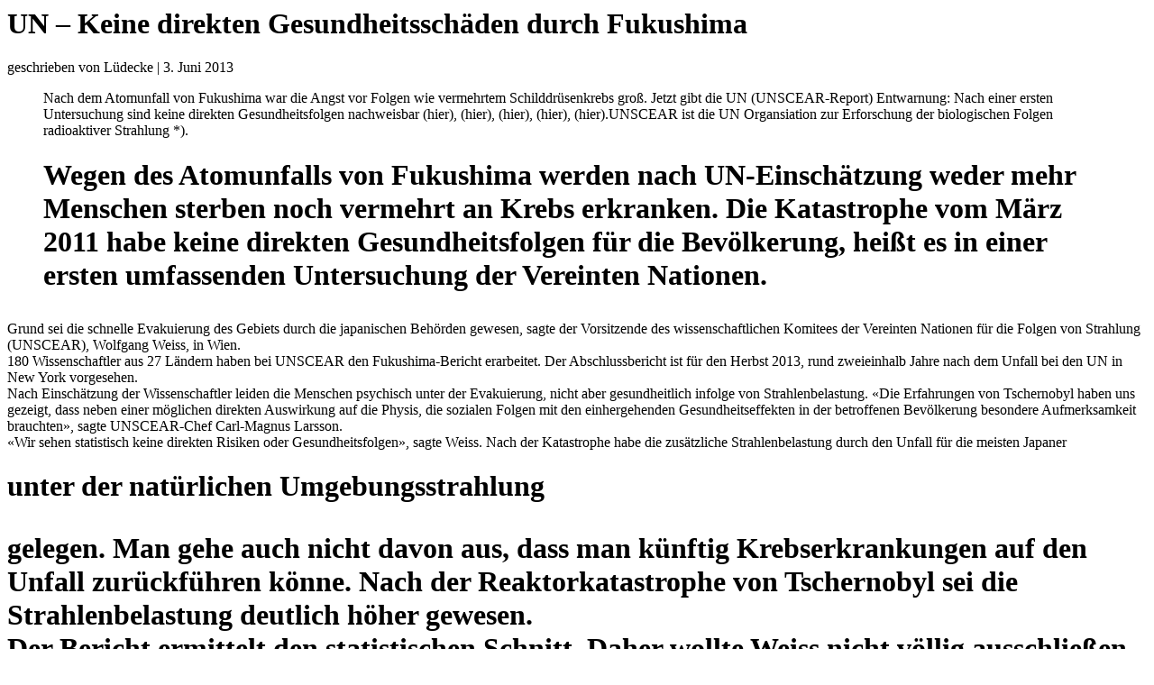

--- FILE ---
content_type: text/html; charset=UTF-8
request_url: https://eike-klima-energie.eu/2013/06/03/un-keine-direkten-gesundheitsschaeden-durch-fukushima/?replytocom=196718&print=print
body_size: 4891
content:
<html>
			<head><html>
			<head><title>UN &#8211; Keine direkten Gesundheitsschäden durch Fukushima - EIKE - Europäisches Institut für Klima &amp; Energie</title><style type="text/css">/*---------------------------------------------------------------------------------

 Theme Name:   Extra Child
 Theme URI:    https://eike-klima-energie.eu
 Description:  
 Author:       
 Author URI:   
 Template:     Extra
 Version:      1.0.0
 License:      GNU General Public License v2 or later
 License URI:  http://www.gnu.org/licenses/gpl-2.0.html

------------------------------ ADDITIONAL CSS HERE ------------------------------*/

</style><script>window.onload = function(){ window.print(); };</script><html>
			<head><html>
			<head><title>UN &#8211; Keine direkten Gesundheitsschäden durch Fukushima - EIKE - Europäisches Institut für Klima &amp; Energie</title><style type="text/css">/*---------------------------------------------------------------------------------

 Theme Name:   Extra Child
 Theme URI:    https://eike-klima-energie.eu
 Description:  
 Author:       
 Author URI:   
 Template:     Extra
 Version:      1.0.0
 License:      GNU General Public License v2 or later
 License URI:  http://www.gnu.org/licenses/gpl-2.0.html

------------------------------ ADDITIONAL CSS HERE ------------------------------*/

</style><script>window.onload = function(){ window.print(); };</script></head>
			<body class="pdfprnt_print ltr"><div id="content"><div id="page-container" class="page-container">
<div id="et-boc" class="et-boc">
			
		<style> a {text-decoration: none; color:#000000 !important; } </style>					<div class="post">
						<div class="entry-header"><h1 class="entry-title">UN &#8211; Keine direkten Gesundheitsschäden durch Fukushima</h1></div><div class="postmetadata"><span class="entry-author">geschrieben von Lüdecke</span> | <span class="entry-date">3. Juni 2013</span></div>						<div class="entry-content"><blockquote><p> Nach dem Atomunfall von Fukushima war die Angst vor Folgen wie vermehrtem Schilddrüsenkrebs groß. Jetzt gibt die UN (<a href="http://www.unscear.org/unscear/en/fukushima.html">UNSCEAR-Report</a>) Entwarnung: Nach einer ersten Untersuchung sind keine direkten Gesundheitsfolgen nachweisbar (<a href="http://www.stern.de/panorama/un-bericht-niemand-erkrankt-durch-fukushima-2018898.html">hier</a>), (<a href="http://www.spiegel.de/wissenschaft/medizin/uno-studie-keine-erhoehte-krebsgefahr-durch-unfall-im-akw-fukushima-a-903101.html">hier</a>), (<a href="http://www.sueddeutsche.de/wissen/atomkatastrophe-in-fukushima-un-experten-sehen-nur-geringen-anstieg-der-krebsrate-1.1366422">hier</a>), (<a href="http://www.zeit.de/wissen/umwelt/2013-05/un-fukushima-gesundheitsfolgen">hier</a>), (<a href="http://www.tagesspiegel.de/zeitung/matthies-meint-die-toten-die-es-nicht-gegeben-hat/8294216.html">hier</a>).<a href="http://www.unscear.org/">UNSCEAR</a> ist die UN Organsiation zur Erforschung der biologischen Folgen radioaktiver Strahlung *).</p>
<h1>Wegen des Atomunfalls von Fukushima werden nach UN-Einschätzung weder mehr Menschen sterben noch vermehrt an Krebs erkranken. Die Katastrophe vom März 2011 habe keine direkten Gesundheitsfolgen für die Bevölkerung, heißt es in einer ersten umfassenden Untersuchung der Vereinten Nationen.</p>
</blockquote>
<p>Grund sei die schnelle Evakuierung des Gebiets durch die japanischen Behörden gewesen, sagte der Vorsitzende des wissenschaftlichen Komitees der Vereinten Nationen für die Folgen von Strahlung (UNSCEAR), Wolfgang Weiss, in Wien.<br />
180 Wissenschaftler aus 27 Ländern haben bei UNSCEAR den Fukushima-Bericht erarbeitet. Der Abschlussbericht ist für den Herbst 2013, rund zweieinhalb Jahre nach dem Unfall bei den UN in New York vorgesehen.<br />
Nach Einschätzung der Wissenschaftler leiden die Menschen psychisch unter der Evakuierung, nicht aber gesundheitlich infolge von Strahlenbelastung. «Die Erfahrungen von Tschernobyl haben uns gezeigt, dass neben einer möglichen direkten Auswirkung auf die Physis, die sozialen Folgen mit den einhergehenden Gesundheitseffekten in der betroffenen Bevölkerung besondere Aufmerksamkeit brauchten», sagte UNSCEAR-Chef Carl-Magnus Larsson.<br />
«Wir sehen statistisch keine direkten Risiken oder Gesundheitsfolgen», sagte Weiss. Nach der Katastrophe habe die zusätzliche Strahlenbelastung durch den Unfall für die meisten Japaner</p>
<h1>unter der natürlichen Umgebungsstrahlung </p>
<p>gelegen. Man gehe auch nicht davon aus, dass man künftig Krebserkrankungen auf den Unfall zurückführen könne. Nach der Reaktorkatastrophe von Tschernobyl sei die Strahlenbelastung deutlich höher gewesen.<br />
Der Bericht ermittelt den statistischen Schnitt. Daher wollte Weiss nicht völlig ausschließen, dass einzelne Personen wegen einer zu hohen Strahlendosis an Krebs erkranken könnten: «Wir können nicht die Gesundheit von 60 000 Menschen individuell in jeder einzelnen Lebenszeit verfolgen.» Doch statistisch erhöhe sich die Rate nach den bsiherigen Untersuchungen nicht.<br />
Der Großteil der Daten stammt von japanischen Behörden, aber auch die USA, die Weltgesundheitsorganisation WHO und die Internationale Atomenergiebehörde IAEA hätten Informationen beigetragen. Die Aussagen des Berichts basierten hauptsächlich auf Rechenmodellen, Umweltmessungen und individuellen medizinischen Untersuchungen. «Das heißt nicht, dass wir alles haben was wir gerne hätten», sagte Weiss. In Tschernobyl hätten sich manche Auswirkungen erst fünf Jahre nach dem Unfall gezeigt.<br />
Zur generellen Aussagekraft von Untersuchungen zur Auswirkung von Radioaktivität auf den Menschen sagte Weiss in einem dpa-Gespräch: «Wir haben uns 50 Jahre damit befasst, aber das heißt nicht, dass wir alles wissen. Das gilt sowohl für ganz hohe Strahlenexpositionen wie auch den niedrigen Dosisbereich.» Umstritten sei beispielsweise,</p>
<h1>ob man bei niedrigen Dosen überhaupt von einem Effekt auf das Krebsrisiko sprechen könne:</p>
<p> <b>Es sei wissenschaftlich nicht haltbar, einen Krebs, der 30 oder 40 Jahre später auftrete, mit einer lang zurückliegenden niedrigen Strahlenbelastung begründen zu wollen.</b><br />
Kommentar von EIKE:<br />
Zur schnellen Evakuierung und den entsprechenden Verlautbarungen von Wolfgang Weiss (UNSCEAR) sei eine Anmerkung erlaubt: die schnellen Evakuierungen waren politischem Druck geschuldet, sachlich waren sie weitestgehend unnötig &#8211; sowohl in Tschernobyl als auch in Fukushima (<a href="http://www.eike-klima-energie.eu/climategate-anzeige/die-radioaktive-verstrahlung-in-fukushima-kerngedanken/">hier</a>). Als <b>Folgen</b> der Evakuierungen waren im Übrigen tatsächlich  Todesfälle zu beklagen. Dennoch ist für all diese Maßnahmen Verständnis zu fordern. Welche Behörde würde das Risiko eingehen, später wegen Untätigkeit an den Pranger gestellt zu werden, auch wenn die Gründe noch so sachgerecht gewesen waren. Auch die Verlautbarung von Wolfgang Weiss geht in Ordnung. Es ist sicher weder im Interesse, noch gehört es zur Aufgabenstellung der UNSCEAR, Behörden oder Regierungen wegen gut gemeinter Maßnahmen zu desavouieren.<br />
Den Fachleuten war dies alles bereits seit langem bekannt (<a href="http://www.eike-klima-energie.eu/lesezeichen-anzeige/gesundheitliche-wirkung-radioaktiver-strahlung-teil-1/">hier</a>). Hierzu darf auf unsere unbedingt empfehlenswerte Reihe in den EIKE-News (Energie) &quot;100 Gründe und 100 gute Antworten&quot; verwiesen werden, die immer noch läuft, ferner auf die in EIKE veröffentlichten Artikel von Paul Schoeps (<a href="http://www.eike-klima-energie.eu/climategate-anzeige/die-radioaktive-verstrahlung-in-fukushima-kerngedanken/">hier</a>), (<a href="http://www.eike-klima-energie.eu/energie-anzeige/die-welt-nach-fukushima-teil-2-undemokratische-berufe/">hier</a>) und  (<a href="http://www.eike-klima-energie.eu/energie-anzeige/die-welt-nach-fukushima-teil-3-unvorstellbarkeiten/">hier</a>). Aber auch der Autor geht in seinem jüngst erschienenen Buch &quot;Energie und Klima, Chancen, Risiken, Mythen&quot; besonders ausführlich auf die Strahleneinwirkungen der beiden Kernkraftwerksunglücke Tschernobyl, Fukushima und auf die der beiden Kernwaffenabwürfe von Hiroshima und Nagasaki ein, aus denen die UNSCEAR ihre heute bereits sehr zuverlässigen Angaben über die reale Gefährdung radioaktiver Strahlung ableitet (<a href="http://www.eike-klima-energie.eu/uploads/media/Energie_und_Klima_Inhalt_01.pdf">hier</a>).<br />
Eine realistische Angabe zur Gefährdung durch radioktive Strahlung ist somit verfügbar, und das Stammtischniveau, mit dem grüne Politik die Bevölkerung über Kernkraftwerke, Endlagergefahren und weiteres mehr täuscht, könnte eigentlich einer rationalen, realistischen Betrachtung Platz machen. Infolge jahrhrzehntelanger Täuschungspropaganda von grünen Ideologen, unterstützt von den Medien &#8211; man braucht sich hierzu nur die Besetzungen der Leitungsfunktionen in den großen Rundfunk- und Fersehanstalten anzusehen &#8211; ist mit einer Änderung wohl erst in biologischen Zeitspannen, d.h. nach Ausscheiden dieser Leute aus Altersgründen zu rechnen.<br />
Bleibt nur noch eine Anmerkung zur Aufgabe der weltweit sichersten Kernkraftwerke in Deutschland. Unsere Nachkommen werden sich über diese größte Dummheit der deutschen Energiepolitik aller Zeiten die Haare raufen. Die Verantwortlichen sind dann leider nicht mehr zur Rechenschaft zu ziehen, an erster Stelle eine Bundeskanzlerin mit&nbsp;&#8211; man staunt &#8211; naturwissenschaftlicher Promotion. Machtpolitisches Kalkül wurde von ihr entgegen dem Amtseid, dem Wohl des deutschen Volkes zu dienen, rationaler, sachgemäßer Politik vorgezogen und &#8211; entgegen geltendem Recht und von &quot;grünem Zeitgeist&quot; getrieben &#8211; zugelassen, dass inzwischen ganze Industriezweige, wie Kernenergie und Kohle diffamiert und abgewickelt werden **).<br />
Prof. Dr. Horst-Joachim Lüdecke<br />
EIKE-Pressesprecher<br />
*) Der Autor als ausgebildeter Kernphysiker kann es natürlich nicht lassen: Die Bezeichnung UNSCEAR, in der die letzten beiden Buchstaben &quot;atomic radiation&quot; besagen, ist etwas schräg. Richtig wäre &quot;nuclear radiation&quot;. Dann hätte aber die Abkürzung UNSCEAR fünf Konsonanten in Reihe, dies war wohl der Grund.<br />
**) Angesichts bekannter, zum Teil&nbsp;ausgsprochen amüsanter Diffamierungsversuche und zur Vermeidung von Missverständnissen erlaubt sich der Autor zu betonen, ohne Weiteres weder ein besonderer Freund der Kern- noch der Kohleindustrie noch irgendeiner anderen Industrie zu sein. Er ist vielmehr besonderer Freund  JEDER&nbsp;Industrie, die unter den Kriterien von WIRTSCHAFTLICHKEIT, SICHERHEIT,&nbsp; NATUR- und LANDSCHAFTSSCHUTZ zur Wertschöpfung und damit dem Wohlstand unseres Landes beiträgt. Kern- und Kohleindustrie mit Anlagen auf dem heutigen Stand gehören seiner Auffassung nach dazu, Windradindustrie generell nicht (Verfehlen der Wirtschaftlichkeit und des Natur- und Landschaftsschutzes). Die erforderlichen Kriterien der Nützlichkeit von Energie-Industrien sind in seinem o.g. Buch beschrieben und belegt.</p>
</div>
					</div>
					
			
		</div>
		    </div> <!-- #page-container -->

    <span title="Zurück nach oben" id="back_to_top"></span>
</div></body>
		</html>
<!--
Performance optimized by W3 Total Cache. Learn more: https://www.boldgrid.com/w3-total-cache/?utm_source=w3tc&utm_medium=footer_comment&utm_campaign=free_plugin

Page Caching using Disk: Enhanced (SSL caching disabled) 

Served from: eike-klima-energie.eu @ 2026-01-25 02:38:59 by W3 Total Cache
-->